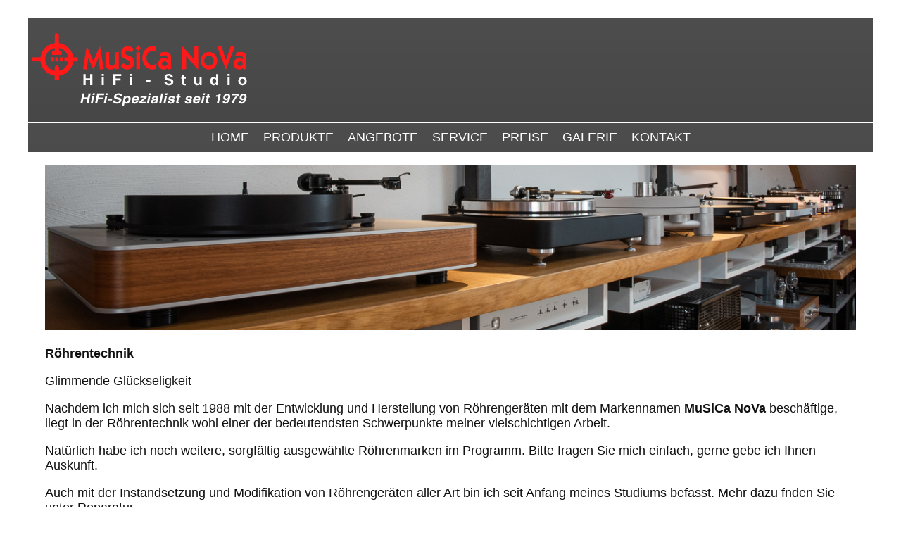

--- FILE ---
content_type: text/html
request_url: https://musicanova-hifi.de/service-rohrentechnick.html
body_size: 9788
content:
<!DOCTYPE HTML>
<html lang="de">
<head>
   <meta charset="UTF-8">
   <meta name="viewport" content="width=device-width, initial-scale=1">
   <title>Service Röhrentechnick</title>
   <meta name="description" content="Service ist für mich weit mehr mehr, als nur einen Schraubendreher in die Hand zu nehmen. Service beginnt bereits bei der Beratung,">
   <meta name="generator" content="Xway">
   <meta name="keywords" content="Beratung, Röhrentechnik, Schalplatten Waschen, Kabel konfektion, Modifikation, Restauration, Reparatur, von Hifi Geräten, Lautsprecher, Plattenspieler">
   <meta name="musica-nova-hifi" content="MuSiCa NoVa Nürnberg, Schwaig, Franken, MuSiCa NoVa | Atoll | Audio-Technica | Audiolab | Audium | Bluesound | Blumenhofer | Chario | Clearaudio | Creaktiv | Cyrus | Dr. Feickert | Duevel | Dynavector | Elac | Gläss | Leak | Line Magnetic | Lumin | Luxman | Reed | Scheu Analog | Sorane | Spatial Europe | Supra | Thivan Labs | Wharfedale | Zavfino, Plattenspieler, Tonabnehmer, Tonarm, Verstärker, Röhren Verstärker, Vollverstärker, Vorstufe, Endstufe, Lautsprecher, Open Baffle, Hornlautsprecher, Breitband Lautsprecher, Röhren, Kabel, Lautsprecherkabel, BUZ Kabel, Graham Slee, Phonovorstufen, CD Spieler, Netzwerk Spieler, , hifi, Stereo, Heimkino">
   <link rel="icon" type="image/png" sizes="57x57" href="resources/apple-icon-57x57.png">
   <link rel="icon" type="image/png" sizes="60x60" href="resources/apple-icon-60x60.png">
   <link rel="icon" type="image/png" sizes="72x72" href="resources/apple-icon-72x72.png">
   <link rel="icon" type="image/png" sizes="76x76" href="resources/apple-icon-76x76.png">
   <link rel="icon" type="image/png" sizes="114x114" href="resources/apple-icon-114x114.png">
   <link rel="icon" type="image/png" sizes="120x120" href="resources/apple-icon-120x120.png">
   <link rel="icon" type="image/png" sizes="144x144" href="resources/apple-icon-144x144.png">
   <link rel="icon" type="image/png" sizes="152x152" href="resources/apple-icon-152x152.png">
   <link rel="icon" type="image/png" sizes="180x180" href="resources/apple-icon-180x180.png">
   <link rel="icon" type="image/png" sizes="192x192" href="resources/apple-icon-precomposed.png">
   <link rel="icon" type="image/png" sizes="192x192" href="resources/apple-icon.png">
   <link rel="icon" type="image/png" sizes="36x36" href="resources/android-icon-36x36.png">
   <link rel="icon" type="image/png" sizes="48x48" href="resources/android-icon-48x48.png">
   <link rel="icon" type="image/png" sizes="72x72" href="resources/android-icon-72x72.png">
   <link rel="icon" type="image/png" sizes="96x96" href="resources/android-icon-96x96.png">
   <link rel="icon" type="image/png" sizes="144x144" href="resources/android-icon-144x144.png">
   <link rel="icon" type="image/png" sizes="192x192" href="resources/android-icon-192x192.png">
   <link rel="icon" type="image/png" sizes="16x16" href="resources/favicon-16x16.png">
   <link rel="icon" type="image/png" sizes="32x32" href="resources/favicon-32x32.png">
   <link rel="icon" type="image/png" sizes="96x96" href="resources/favicon-96x96.png">
   <link rel="icon" type="image/png" sizes="70x70" href="resources/ms-icon-70x70.png">
   <link rel="icon" type="image/png" sizes="144x144" href="resources/ms-icon-144x144.png">
   <link rel="icon" type="image/png" sizes="150x150" href="resources/ms-icon-150x150.png">
   <link rel="icon" type="image/png" sizes="310x310" href="resources/ms-icon-310x310.png">
   <link rel="apple-touch-icon" type="image/png" sizes="57x57" href="resources/apple-icon-57x57.png">
   <link rel="apple-touch-icon" type="image/png" sizes="60x60" href="resources/apple-icon-60x60.png">
   <link rel="apple-touch-icon" type="image/png" sizes="72x72" href="resources/apple-icon-72x72.png">
   <link rel="apple-touch-icon" type="image/png" sizes="76x76" href="resources/apple-icon-76x76.png">
   <link rel="apple-touch-icon" type="image/png" sizes="114x114" href="resources/apple-icon-114x114.png">
   <link rel="apple-touch-icon" type="image/png" sizes="120x120" href="resources/apple-icon-120x120.png">
   <link rel="apple-touch-icon" type="image/png" sizes="144x144" href="resources/apple-icon-144x144.png">
   <link rel="apple-touch-icon" type="image/png" sizes="152x152" href="resources/apple-icon-152x152.png">
   <link rel="apple-touch-icon" type="image/png" sizes="180x180" href="resources/apple-icon-180x180.png">
   <link rel="apple-touch-icon" type="image/png" sizes="192x192" href="resources/apple-icon-precomposed.png">
   <link rel="apple-touch-icon" type="image/png" sizes="192x192" href="resources/apple-icon.png">
   <link rel="stylesheet" href="css/xw-gn-menu4.css">
   <script type="text/javascript" src="scripts/xw-gn-menu.js" defer></script>
   <style>
      * { box-sizing:border-box }
      a:link { color:rgb(132,145,164); text-decoration:none }
      a:visited { color:rgb(132,145,164) }
      a:hover { text-decoration:underline }
      body { height:100%; margin:0; background:white; color:rgb(17,17,17); font-family:Helvetica,Arial,sans-serif }
      h3 { color:rgb(67,114,134) }
      html { height:100%; font-size:large }
      #menu a:link { color:white; text-decoration:none }
      #menu a:visited { color:white }
      #menu a:hover { color:red }
      #musica-nova-footer p { text-align:center }
      .style1 { font-weight:lighter }
      .style2 { font-weight:bold }
      .style3 { text-align:center }
      .style4 { margin-top:0 }
      a.style5 { color:black }
      #item1 { position:relative; min-width:100px; min-height:50px }
      #main { position:relative; min-width:100px; min-height:100px; padding-left:2%; padding-right:2% }
      #media { position:relative; min-width:100px; min-height:100px; margin-left:auto; margin-right:auto }
      #menu { position:sticky; top:0; margin-top:1px; z-index:999; background:white url(resources/musica-nova-hintergrund.png); color:white; opacity:0.9; font-family:Helvetica,Arial,sans-serif }
      #menu:hover { color:rgb(67,114,134) }
      #musica-nova-banner { width:100% }
      #musica-nova-footer { position:relative; min-width:100px; min-height:100px }
      #musica-nova-logo2 { max-width:50% }
      #musica-nova5 { position:relative; min-width:100px; max-width:100%; min-height:100px; margin-left:auto; margin-right:auto; padding-top:1px; padding-bottom:1px; background:white url(resources/musica-nova-hintergrund.png); opacity:0.9 }
      #page-wrapper { position:relative; max-width:1200px; min-height:200px; margin-left:auto; margin-top:2%; margin-right:auto; z-index:0; background:white }
      #section1 { position:relative }
      #section2 { position:relative }
      #wn_klein_26_5abb9bd03e159_mcintoshmodelma23058 { max-width:50% }
   </style>
</head>
<body>
   <div id="page-wrapper">
      <header id="musica-nova5">
         <p><a href="index.html"><img id="musica-nova-logo2" src="resources/musica-nova-logo.png" alt="musica-nova-logo"></a></p>
      </header>
      <nav id="menu">
         <input id="xw-gn-menustate" type="checkbox">
         <label for="xw-gn-menustate"><span class="xw-gn-menuicon-bar"></span><span class="xw-gn-menuicon-bar"></span><span class="xw-gn-menuicon-bar"></span></label>
         <ul class="xw-gn-menuitems">
            <li><a href="index.html"><span class="style1">HOME</span></a></li>
            <li><a href="produkte2.html"><span class="style1">PRODUKTE</span></a></li>
            <li><a href="angebote.html"><span class="style1">ANGEBOTE</span></a></li>
            <li><a href="service.html"><span class="style1">SERVICE</span></a></li>
            <li><a href="preise.html"><span class="style1"><span class="style1">PREISE</span></span></a></li>
            <li><a href="gallery.html"><span class="style1">GALERIE</span></a></li>
            <li><a href="kontakt.html"><span class="style1">KONTAKT</span></a></li>
         </ul>
      </nav>
      <main id="main">
         <p><img id="musica-nova-banner" src="resources/musica-nova---hifi-plattenspieler_4.jpg" alt=""></p>
         <section id="section1">
            <p><span class="style2">Röhrentechnik</span></p>
            <p>Glimmende Glückseligkeit</p>
            <p>Nachdem ich mich sich seit 1988 mit der Entwicklung und Herstellung von Röhrengeräten mit dem Markennamen <span class="style2">MuSiCa NoVa</span> beschäftige, liegt in der Röhrentechnik wohl einer der bedeutendsten Schwerpunkte meiner vielschichtigen Arbeit.</p>
            <p>Natürlich habe ich noch weitere, sorgfältig ausgewählte Röhrenmarken im Programm. Bitte fragen Sie mich einfach, gerne gebe ich Ihnen Auskunft.</p>
            <p>Auch mit der Instandsetzung und Modifikation von Röhrengeräten aller Art bin ich seit Anfang meines Studiums befasst. Mehr dazu fnden Sie unter Reparatur.</p>
            <p></p>
         </section>
         <p class="style3"><img id="wn_klein_26_5abb9bd03e159_mcintoshmodelma23058" src="resources/wn_klein_26_5abb9bd03e159_mcintoshmodelma23058.jpg" alt=""></p>
         <section id="section2"></section>
      </main>
      <div id="item1"></div>
      <footer id="musica-nova-footer">
         <p class="style4"></p>
         <p><a class="style5" href="index.html" title="Musica Nova Hifi" target="">HOME</a> | <a class="style5" href="impressum.html" title="Impressum">IMPRESSUM</a> | <a href="gallery.html"><a class="style5" href="kontakt.html" title="Kontakt">KONTAKT</a> | <a class="style5" href="oeffnungszeiten.html" title="Öffnungszeiten">ÖFFNUNGSZEITEN</a> | <a href="links.html" title="Links">LINKS</a></a></p>
         <footer id="media">
            <p></p>
            <p>Copyright © 2015-2021 MuSiCa NoVa. Alle Rechte vorbehalten. - MuSiCa NoVa - Harald Pensel, Dipl.-Ing. (FH) - Max-Reger-Straße 89 - 90571 Schwaig - Tel.: <a href="tel:+49 911 5394955">+49 911 5394955</a></p>
         </footer>
         <p></p>
      </footer>
   </div>
</body>
</html>

--- FILE ---
content_type: text/css
request_url: https://musicanova-hifi.de/css/xw-gn-menu4.css
body_size: 2496
content:
#xw-gn-menustate, #xw-gn-menustate ~ label
{
   display: none;
}

.xw-gn-menuitems
{
   display: flex;
   margin: 0;
   padding: 0;
   justify-content: center;
   align-items: baseline;
   list-style-type: none;
}

.xw-gn-menuitems li
{
   margin: 0;
   padding: 0;
   text-align: center;
   flex: 0 0 auto;
}

.xw-gn-menuitems a
{
   display: block;
   padding: 10px;
}

@media screen and (max-width: 767px)
{
   #menu
   {
      text-align: left;
   }

   #xw-gn-menustate ~ label
   {
      display: inline-block;
      margin: 0 6px;
      padding: 11px 6px;
      vertical-align: bottom;
      cursor: pointer;
   }

   .xw-gn-menuicon-bar
   {
      display: block;
      width: 16px;
      height: 0;
      margin: 4px 0;
      background: white;
      border: solid 1px;
      transition: transform 0.3s, opacity 0.3s;
   }

   .xw-gn-menuicon-bar:nth-child(1)
   {
      margin-top: 3px;
   }

   .xw-gn-menuicon-bar:nth-child(3)
   {
      margin-bottom: 3px;
   }

   #xw-gn-menustate ~ label:hover
   {
      color: red;
   }

   #xw-gn-menustate:checked ~ label .xw-gn-menuicon-bar:nth-child(1)
   {
      transform: rotate(45deg) translate(4.2px, 4.2px);
   }

   #xw-gn-menustate:checked ~ label .xw-gn-menuicon-bar:nth-child(2)
   {
      opacity: 0;
   }

   #xw-gn-menustate:checked ~ label .xw-gn-menuicon-bar:nth-child(3)
   {
      transform: rotate(-45deg) translate(4.2px, -4.2px);
   }

   .xw-gn-menuitems
   {
      display: block;
      height: 0;
      margin: 0 4px;
      align-items: normal;
      transition: all 0.6s;
   }

   #xw-gn-menustate:checked ~ .xw-gn-menuitems
   {
      height: calc(100vh - 38.0px);
      padding-top: 10px;
      border-top: solid white 0.5px;
      overflow: auto;
   }

   .xw-gn-menuitems li
   {
      display: block;
      visibility: hidden;
      margin: 0;
      padding: 0;
      opacity: 0;
      text-align: left;
      transition: opacity 0.6s, visibility 0.6s;
   }

   #xw-gn-menustate:checked ~ .xw-gn-menuitems li
   {
      visibility: visible;
      opacity: 1;
   }

   .xw-gn-menuitems li:first-child
   {
      visibility: visible;
      position: absolute;
      left: 50%;
      top: 0;
      width: 200px;
      margin-left: -100px;
      opacity: 1;
      text-align: center;
   }

   .xw-gn-menuitems li:first-child a
   {
      display: inline-block;
   }

   
}

@media (prefers-reduced-motion)
{
   .xw-gn-menuicon-bar
   {
      transition: 0s;
   }

   .xw-gn-menuitems
   {
      transition: 0s;
   }

   .xw-gn-menuitems li
   {
      transition: opacity 0s;
   }

   #xw-gn-menustate:checked ~ .xw-gn-menuitems li
   {
      transition: opacity 0.6s;
   }
}
